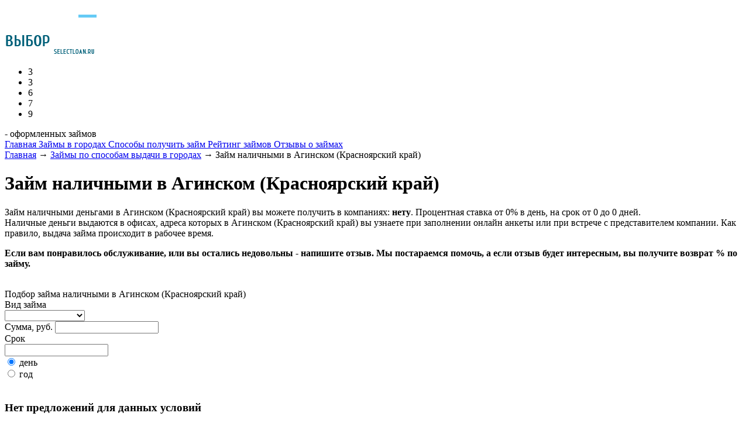

--- FILE ---
content_type: text/html; charset=utf-8
request_url: https://selectloan.ru/IssuanceMethodInCity/Nalichnye-Aginskoe-(Krasnoyarskij-kraj)
body_size: 10255
content:
<!DOCTYPE html>
<html prefix="og: http://ogp.me/ns#">
    <head>
        <meta http-equiv="content-type" content="text/html; charset=utf-8" />
        <meta name="viewport" content="width=device-width, initial-scale=1.0" />
        <meta name="yandex-verification" content="0b226344e43b8431" />


    <title>Срочные займы наличными в Агинском (Красноярский край): быстрые займы и деньги в долг | Выборзайма.рф</title><meta name="keywords" content="займы наличными в Агинском (Красноярский край), микрозаймы наличными в Агинском (Красноярский край), онлайн, срочно"><meta name="description" content="В Агинском (Красноярский край) Вы можете взять срочный микрозайм наличным. Наличные деньги выдаются в офисах, адреса которых Вы узнаете при заполнении онлайн анкеты или при встрече с представителем компании. Как правило, выдача займа происходит в рабочее время.">

        <link rel="icon" type="image/x-icon" href="/favicon.ico"/>
        <link rel="shortcut icon" type="image/x-icon" href="/favicon.ico"/>
        
        <link rel="apple-touch-icon-precomposed" sizes="57x57" href="/favicon57x57.ico" />
        <link rel="apple-touch-icon-precomposed" sizes="114x114" href="/favicon114x114.ico" />
        <link rel="apple-touch-icon-precomposed" sizes="72x72" href="/favicon72x72.ico" />
        <link rel="apple-touch-icon-precomposed" sizes="144x144" href="/favicon144x144.ico" />
        
        <!-- Rating@Mail.ru counter -->
        <script type="text/javascript">
            var _tmr = window._tmr || (window._tmr = []);
            _tmr.push({id: "3090293", type: "pageView", start: (new Date()).getTime(), pid: "USER_ID"});
            (function (d, w, id) {
                if (d.getElementById(id)) return;
                var ts = d.createElement("script"); ts.type = "text/javascript"; ts.async = true; ts.id = id;
                ts.src = "https://top-fwz1.mail.ru/js/code.js";
                var f = function () {var s = d.getElementsByTagName("script")[0]; s.parentNode.insertBefore(ts, s);};
                if (w.opera == "[object Opera]") { d.addEventListener("DOMContentLoaded", f, false); } else { f(); }
            })(document, window, "topmailru-code");
        </script><noscript><div>
            <img src="https://top-fwz1.mail.ru/counter?id=3090293;js=na" style="border:0;position:absolute;left:-9999px;" alt="Top.Mail.Ru" />
        </div></noscript>
        <!-- //Rating@Mail.ru counter -->

	

        <!-- CarrotQuest BEGIN -->
<script type="text/javascript">
    (function(){
      function Build(name, args){return function(){window.carrotquestasync.push(name, arguments);} }
      if (typeof carrotquest === 'undefined') {
        var s = document.createElement('script'); s.type = 'text/javascript'; s.async = true;
        s.src = '//cdn.carrotquest.io/api.min.js';
        var x = document.getElementsByTagName('head')[0]; x.appendChild(s);
        window.carrotquest = {}; window.carrotquestasync = []; carrotquest.settings = {};
        var m = ['connect', 'track', 'identify', 'auth', 'open', 'onReady', 'addCallback', 'removeCallback', 'trackMessageInteraction'];
        for (var i = 0; i < m.length; i++) carrotquest[m[i]] = Build(m[i]);
      }
    })();
  carrotquest.connect('11011-b677266608dcded7cc24c45efa');
</script>
<!-- CarrotQuest END -->
        <link href="/CommonStyles?v=ApS_AIQZW4EI6CCgl7mEnUNuK0f6O1OZ5NdDap2sEvY1" rel="stylesheet"/>
 
        
        <!--[if lte IE 7]>
            <link href="/CommonStylesIE7?v=_YT13X9lvZESn3o6DG5kU-jZZI9YpPcWJudsu9oQlX81" rel="stylesheet"/>
 
        <![endif]-->
        
        <script src="/CommonScripts?v=qF1ndM58bLD9LsMR_SOKv_OsPdGdn8Pu77_rvhWtAx81"></script>


                <script type="text/javascript" src="//yastatic.net/share/share.js"charset="utf-8"></script>
<script src="/YandexMetrikaScripts?v=st1o9BIGmURFW--F4PBfCkXGGjJHJWaTe_AVCr5BcXI1"></script>
<script src="/GoogleMetrikaScripts?v="></script>
                <noscript><div><img src="//mc.yandex.ru/watch/26404197" style="position: absolute; left: -9999px;" alt="" /></div></noscript>

        <script>
            $(function() {
                mfoSettings.AddFeedbackContragentUrl = '/FeedbackContragents/AddFeedbackContragent';
                mfoSettings.ShowFeedbackContragentWindows = false;
            })
        </script>
        
        
    </head>
    <body>
        <div>
            <img src='/Content/images/loader.gif' class="hidden" alt="" />
        </div>
        <div class="top-fixed-menu">
            <div class="toggle-menu" id="toggle-menu"><span></span></div>
            <div class="top-fixed-box">
                <div class="logo">
                    <a href="/">
                        <img src="/Content/images/logo.png" alt="" width="194" height="42"/>
                    </a>
                </div>
                <div class="counter-top">
<ul>
    <li>3</li>
    <li>3</li>
    <li>6</li>
    <li>7</li>
    <li>9</li>
</ul>
<span>- оформленных займов</span></div>
            </div>
        </div>

        <div class="go-top"></div>
            <div class="main-menu">
                <a href="/" class="all-loans"><span class="icon"></span>
                    <span class="title">
Главная                    </span></a>
                <a href="/Cities" class="city-loans"><span class="icon"></span>
                    <span class="title">
Займы в городах                    </span></a>
                <a href="/IssuanceMethods" class="way-loans"><span class="icon"></span>
                    <span class="title">
Способы получить займ                    </span></a>
                <a href="/Contragents" class="rating-loans"><span class="icon"></span>
                    <span class="title">
Рейтинг займов                    </span></a>
                <a href="/Reviews" class="reviews"><span class="icon"></span>
                    <span class="title">
Отзывы о займах                    </span></a>
            </div>
        <div class="wrapper">
            <!-- container -->
            <div class="container">
                

<div class="content">
    <div class="breadcrumbs">
        
        <a href="/">Главная</a>
        <span>&rarr;</span>
        <a href="/IssuanceMethodInCities">Займы по способам выдачи в городах</a>
        <span>&rarr;</span>
        
    <span>Займ наличными в Агинском (Красноярский край)</span>

    </div>	
     
    <div class="text">
<h1>Займ наличными в Агинском (Красноярский край)</h1><p>Займ наличными деньгами в Агинском (Красноярский край) вы можете получить в компаниях: <b>нету</b>. Процентная ставка от 0% в день, на срок от 0 до 0 дней.<br />Наличные деньги выдаются в офисах, адреса которых в Агинском (Красноярский край) вы узнаете при заполнении онлайн анкеты или при встрече с представителем компании. Как правило, выдача займа происходит в рабочее время.</p><p><b>Если вам понравилось обслуживание, или  вы остались недовольны - напишите отзыв. Мы  постараемся помочь, а если отзыв будет интересным, вы получите возврат % по займу.</b></p></br>    </div>
    <div class="indent"></div>
    <div class="main-title way-loans">Подбор займа наличными в Агинском (Красноярский край)</div>
    <form action="/Offers/List" data-ajax="true" data-ajax-begin="FilterOfferBegin" data-ajax-method="Post" data-ajax-success="FilterOfferSuccess" id="filterForm" method="post">    <div class="profile-full">
        <div class="item-field">
            <label for="OfferType">Вид займа</label>
            <div class="select-wrap">
                

<select class="custom_chosen" data-placeholder-text="Любой" id="OfferType" name="OfferType"><option value=""></option>
<option value="Loan">Микрозайм</option>
<option value="CreditCash">Кредит наличными</option>
<option value="CreditCard">Кредитная карта</option>
<option value="Mortgage">Ипотека</option>
</select>
                <span class="field-validation-valid" data-valmsg-for="OfferType" data-valmsg-replace="true"></span>
            </div>
        </div>
        <div class="item-field">
            <label for="Sum">Сумма, руб.</label>
            <input class="money" data-val="true" data-val-digits="Только числа" id="Sum" name="Sum" type="text" value="" />
            <span class="field-validation-valid" data-valmsg-for="Sum" data-valmsg-replace="true"></span>
        </div>
        <div class="item-field small">
            <label for="Term">Срок</label>
            <div class="bd">
                <div class="float-left">
                    <input class="digits" data-val="true" data-val-digits="Только числа" id="Term" name="Term" type="text" value="" />
                    <span class="field-validation-valid" data-valmsg-for="Term" data-valmsg-replace="true"></span>
                </div>
                <div class="radio-box">

                    <input checked="checked" data-val="true" data-val-required="The TermType field is required." id="TermType_Day" name="TermType" type="radio" value="Day" />
                    <label class="margin-left10 float-left" for="TermType_Day">день</label>
                </div>
                <div class="radio-box">
                    <input id="TermType_Year" name="TermType" type="radio" value="Year" />
                    <label class="margin-left10 float-left" for="TermType_Year">год</label>
                </div>
            </div>
        </div>
        <input data-val="true" data-val-number="The field Город/Регион must be a number." id="CityId" name="CityId" type="hidden" value="3740" />
        <input data-val="true" data-val-number="The field Способ получения займа must be a number." id="IssuanceMethodId" name="IssuanceMethodId" type="hidden" value="1" />
        <div class="clear"></div>
    </div>
</form>
<script>
    function FilterOfferBegin() {
        $('#offerList').maskLoad({ 'label': "Подождите, пожалуйста..." });
    }

    function FilterOfferSuccess(data) {
        var offerList = $('#offerList');
        offerList.hide();
        offerList.html(data);
        offerList.fadeIn();
        offerList.unmaskLoad();
    }

    $(function() {
        $('#TermType,  #OfferType').change(function () {
            if ($('#filterForm').valid()) {
                $('#filterForm').submit();
            }
        });
        $('#Sum, #Term').bind('keyup mouseup', function () {
            if ($('#filterForm').valid()) {
                $('#filterForm').submit();
            }
        });
    });
</script>
    <div id="offerList" class="home-offers">
        

    <div class="offers-sort">





















    </div>

    <br/>
    <h3 class="text-center">Нет предложений для данных условий</h3>

<script>
    $(function() {
        $('#showMoreOffers').click(function() {
            $('#moreOffers').show();
            $(this).hide();
        });
    });
</script>
    </div>
            <div class="indent"></div>
        <div class="main-title way-loans">Способы получить займ в Агинском (Красноярский край)</div>
        <div class="way-loans-main">
            <div class="loan-contragents">
                <ul>
                        <li>
                            <a href="/IssuanceMethod/Karta">
<img class="logo" src="/Files/IssuanceMethod/2cef0fe9b8ce43c5ad49d1a8e9e115e5.jpg" width=128  height=40  alt="Займ на карту" title="Займ на карту"/>
                            </a>
                            <a href="/IssuanceMethod/Karta">
                                Займ  на карту
                            </a>
                        </li>
                        <li>
                            <a href="/IssuanceMethod/Raschetnyj-schet">
<img class="logo" src="/Files/IssuanceMethod/ed2b31b0a90e4e3eba1a46c794cdbdfe.jpg" width=128  height=40  alt="Займ на расчетный счет" title="Займ на расчетный счет"/>
                            </a>
                            <a href="/IssuanceMethod/Raschetnyj-schet">
                                Займ  на расчетный счет
                            </a>
                        </li>
                        <li>
                            <a href="/IssuanceMethod/QIWI-koshelek">
<img class="logo" src="/Files/IssuanceMethod/dd834c4a9e2f400b80f5fe00db384737.jpg" width=128  height=40  alt="Займ на киви" title="Займ на киви"/>
                            </a>
                            <a href="/IssuanceMethod/QIWI-koshelek">
                                Займ  на QIWI кошелек
                            </a>
                        </li>
                        <li>
                            <a href="/IssuanceMethod/Yandex.Dengi">
<img class="logo" src="/Files/IssuanceMethod/a60577485d0248859bffd700156ec088.jpg" width=128  height=40  alt="Займ на яндекс кошелек" title="Займ на яндекс кошелек"/>
                            </a>
                            <a href="/IssuanceMethod/Yandex.Dengi">
                                Займ  на Яндекс.Деньги
                            </a>
                        </li>
                        <li>
                            <a href="/IssuanceMethod/Contact">
<img class="logo" src="/Files/IssuanceMethod/4f891038462c49e8ad142337cf5156bf.jpg" width=128  height=40  alt="Займ на контакт" title="Займ на контакт"/>
                            </a>
                            <a href="/IssuanceMethod/Contact">
                                Займ  на Contact
                            </a>
                        </li>
                        <li>
                            <a href="/IssuanceMethod/Unistream">
<img class="logo" src="/Files/IssuanceMethod/b0a2be463fd54fb6b7b6f614bb36f9d1.jpg" width=128  height=40  alt="Займ на Юнистрим" title="Займ на Юнистрим"/>
                            </a>
                            <a href="/IssuanceMethod/Unistream">
                                Займ  на Юнистрим
                            </a>
                        </li>
                        <li>
                            <a href="/IssuanceMethod/Lider">
<img class="logo" src="/Files/IssuanceMethod/aa462ed166944aebb7f9a287dc960fb1.jpg" width=128  height=40  alt="Займ на Лидер" title="Займ на Лидер"/>
                            </a>
                            <a href="/IssuanceMethod/Lider">
                                Займ  на Лидер
                            </a>
                        </li>
                        <li>
                            <a href="/IssuanceMethod/perevod-korona.com">
<img class="logo" src="/Files/IssuanceMethod/15f2bc98e1e548848e64279284b71adf.png" width=128  height=40  alt="" title=""/>
                            </a>
                            <a href="/IssuanceMethod/perevod-korona.com">
                                Займ  на Золотую корону
                            </a>
                        </li>
                        <li>
                            <a href="/IssuanceMethod/Nalichnye">
<img class="logo" src="/Files/IssuanceMethod/3804a0d22bd7457987703e088aa1422f.jpg" width=128  height=40  alt="Займ наличными" title="Займ наличными"/>
                            </a>
                            <a href="/IssuanceMethod/Nalichnye">
                                Займ  наличными
                            </a>
                        </li>
                </ul>
            </div>   
            <div class="clear"></div>
        </div>
            <div class="indent"></div>
        <div class="main-title way-loans">Рейтинг займов в Агинском (Красноярский край)</div>
        <div class="rating-loans-main">
            <div class="loan-contragents">
                <ul>
                        <li>
                            <a href="/Contragent/E-zaem">
<img class="logo" src="/Files/Contragent/34752326af0b4f4eb0e149641811af22.jpg" width=128  height=40  alt="микрозайм e-zaem" title="микрозайм e-zaem"/>
                            </a>
                            <div class="do-rating">
                                <div class="box-rating">
                                    <div class="text-rating">Рейтинг</div>
                                    <div class="rating" data-score="3"></div>
                                </div>
                            </div>
                            <div class="clear"></div>
                            <a href="/Contragent/E-zaem">
                                Е заем
                            </a>
                        </li>
                        <li>
                            <a href="/Contragent/e-kapusta">
<img class="logo" src="/Files/Contragent/08d0b8bd1b614298b9413de880becd2c.jpg" width=128  height=40  alt="" title=""/>
                            </a>
                            <div class="do-rating">
                                <div class="box-rating">
                                    <div class="text-rating">Рейтинг</div>
                                    <div class="rating" data-score="5"></div>
                                </div>
                            </div>
                            <div class="clear"></div>
                            <a href="/Contragent/e-kapusta">
                                e-kapusta
                            </a>
                        </li>
                        <li>
                            <a href="/Contragent/Turbozajm">
<img class="logo" src="/Files/Contragent/54c16ead0c6c4f3c8dae85a24c58df29.jpg" width=128  height=40  alt="микрозайм турбозайм" title="микрозайм турбозайм"/>
                            </a>
                            <div class="do-rating">
                                <div class="box-rating">
                                    <div class="text-rating">Рейтинг</div>
                                    <div class="rating" data-score="4,16666666666667"></div>
                                </div>
                            </div>
                            <div class="clear"></div>
                            <a href="/Contragent/Turbozajm">
                                Турбозайм
                            </a>
                        </li>
                        <li>
                            <a href="/Contragent/MigKredit">
<img class="logo" src="/Files/Contragent/ae1e7c90611644bc95f704b36035a9b2.jpg" width=128  height=40  alt="микрозайм мигкредит" title="микрозайм мигкредит"/>
                            </a>
                            <div class="do-rating">
                                <div class="box-rating">
                                    <div class="text-rating">Рейтинг</div>
                                    <div class="rating" data-score="3"></div>
                                </div>
                            </div>
                            <div class="clear"></div>
                            <a href="/Contragent/MigKredit">
                                МигКредит
                            </a>
                        </li>
                        <li>
                            <a href="/Contragent/Zajmer">
<img class="logo" src="/Files/Contragent/50b06ef4d85b4cd6a6cfad7d50f99d4d.jpg" width=128  height=40  alt="" title=""/>
                            </a>
                            <div class="do-rating">
                                <div class="box-rating">
                                    <div class="text-rating">Рейтинг</div>
                                    <div class="rating" data-score="5"></div>
                                </div>
                            </div>
                            <div class="clear"></div>
                            <a href="/Contragent/Zajmer">
                                Займер
                            </a>
                        </li>
                        <li>
                            <a href="/Contragent/Kredito24">
<img class="logo" src="/Files/Contragent/52693a1999a048c7ab0b3db9b054f52d.jpg" width=128  height=40  alt="" title=""/>
                            </a>
                            <div class="do-rating">
                                <div class="box-rating">
                                    <div class="text-rating">Рейтинг</div>
                                    <div class="rating" data-score="0"></div>
                                </div>
                            </div>
                            <div class="clear"></div>
                            <a href="/Contragent/Kredito24">
                                Kredito24
                            </a>
                        </li>
                </ul>
            </div>
            <div class="clear"></div>
        </div>
            <div class="indent"></div>
        <div class="main-title way-loans">Займы по способам получения в Агинском (Красноярский край)</div>
        <div class="text">
                <div class="loan-city-issuance-methods">
                    <ul>
                            <li>
                                <a href="/IssuanceMethodInCity/Nalichnye-Aginskoe-(Krasnoyarskij-kraj)">
                                    Займ наличными в Агинском (Красноярский край)
                                </a>
                            </li>
                            <li>
                                <a href="/IssuanceMethodInCity/Karta-Aginskoe-(Krasnoyarskij-kraj)">
                                    Займ на карту в Агинском (Красноярский край)
                                </a>
                            </li>
                            <li>
                                <a href="/IssuanceMethodInCity/Raschetnyj-schet-Aginskoe-(Krasnoyarskij-kraj)">
                                    Займ на расчетный счет в Агинском (Красноярский край)
                                </a>
                            </li>
                            <li>
                                <a href="/IssuanceMethodInCity/QIWI-koshelek-Aginskoe-(Krasnoyarskij-kraj)">
                                    Займ на QIWI кошелек в Агинском (Красноярский край)
                                </a>
                            </li>
                            <li>
                                <a href="/IssuanceMethodInCity/Yandex.Dengi-Aginskoe-(Krasnoyarskij-kraj)">
                                    Займ на Яндекс.Деньги в Агинском (Красноярский край)
                                </a>
                            </li>
                            <li>
                                <a href="/IssuanceMethodInCity/Contact-Aginskoe-(Krasnoyarskij-kraj)">
                                    Займ на Contact в Агинском (Красноярский край)
                                </a>
                            </li>
                            <li>
                                <a href="/IssuanceMethodInCity/Unistream-Aginskoe-(Krasnoyarskij-kraj)">
                                    Займ на Юнистрим в Агинском (Красноярский край)
                                </a>
                            </li>
                    </ul>
                </div>
            <div class="clear"></div>
        </div>
            <div class="indent"></div>
        <div class="main-title way-loans">Займы в других городах</div>
        <div class="loans-main">
            
                <div class="loan-cities">
                    <ul>
                            <li>
                                <a href="/City/Moskva">
                                    Займ в Москве
                                </a>
                            </li>
                            <li>
                                <a href="/City/Sankt-Peterburg">
                                    Займ в Санкт-Петербурге
                                </a>
                            </li>
                            <li>
                                <a href="/City/Abadzexskaya">
                                    Займ в Абадзехская
                                </a>
                            </li>
                            <li>
                                <a href="/City/Abaza">
                                    Займ в Абазе
                                </a>
                            </li>
                            <li>
                                <a href="/City/Abakan">
                                    Займ в Абакане
                                </a>
                            </li>
                            <li>
                                <a href="/City/Aban">
                                    Займ в Абане
                                </a>
                            </li>
                            <li>
                                <a href="/City/Abatskoe">
                                    Займ в Абатское
                                </a>
                            </li>
                            <li>
                                <a href="/City/Abdulino">
                                    Займ в Абдулино
                                </a>
                            </li>
                            <li>
                                <a href="/City/Abinsk">
                                    Займ в Абинске
                                </a>
                            </li>
                            <li>
                                <a href="/City/Abramovka">
                                    Займ в Абрамовка
                                </a>
                            </li>
                            <li>
                                <a href="/City/Abrau-Dyurso">
                                    Займ в Абрау-Дюрсо
                                </a>
                            </li>
                            <li>
                                <a href="/City/Avdon">
                                    Займ в Авдон
                                </a>
                            </li>
                            <li>
                                <a href="/City/Avsyunino">
                                    Займ в Авсюнино
                                </a>
                            </li>
                            <li>
                                <a href="/City/Avtury">
                                    Займ в Автуры
                                </a>
                            </li>
                            <li>
                                <a href="/City/Agalatovo">
                                    Займ в Агалатово
                                </a>
                            </li>
                            <li>
                                <a href="/City/Agapovka">
                                    Займ в Агаповке
                                </a>
                            </li>
                            <li>
                                <a href="/City/Agvali">
                                    Займ в Агвали
                                </a>
                            </li>
                            <li>
                                <a href="/City/Agidel">
                                    Займ в Агидели
                                </a>
                            </li>
                            <li>
                                <a href="/City/Aginskoe-(Zabajkalskij-kraj)">
                                    Займ в Агинском (Забайкальский край)
                                </a>
                            </li>
                            <li>
                                <a href="/City/Aginskoe-(Krasnoyarskij-kraj)">
                                    Займ в Агинском (Красноярский край)
                                </a>
                            </li>
                    </ul>
                </div>

            <div class="clear"></div>
            <div class="show-more" onclick="window.location = &#39;/Cities&#39;">
                <span>Смотреть все</span>
            </div>
        </div>
</div>


  
                

                <div class="banners " >
                    

    <script type="text/javascript">
        $(function() {
            $('#lowerInPagesBanner').simplebanner({ indicators: false, arrows: false, rotateTimeout: 5000 });
        });
    </script>
    <div class="rotator">
        <div class="simpleBanner" id="lowerInPagesBanner">
            <div class="bannerListWpr">
                <ul class="bannerList">
                        <li>
                                <a href="/Offers/SendTo?offerId=51"  data-url-send="/Offers/SendTo?offerId=51" data-yandex-goal="" data-offer-id="51">
                                    <img src="/Files/Banner/9f8cffe8ad394c93a4985247f825290b.gif" />
                                </a>
                                                    </li>
                </ul>
            </div>
            
            
            
        </div>
    </div>

                </div>
            </div>
            <!-- container END -->
        </div>
        <!-- wrapper END -->
        <div class="clear"></div>	
        <!-- footer-->
        <br/>
        <div class="footer">	
            <div class="footer-box">
                <div class="footer-menu">
                    <a href="/">Главная</a>
                    <a href="/Contragents">Рейтинг займов</a>
                    <a href="/Reviews">Отзывы о займах</a>
                    <a href="/IssuanceMethods">Способы получить займ</a>
                    <a href="/Cities">Займы в городах</a>
                    <a href="/IssuanceMethodInCities">Займы по способам выдачи в городах</a>
                </div>
                <div class="clear"></div>

                <div class="footer-logo">
                    <a href="#">
                        <img src="/Content/images/logo.png" alt="" width="194" height="42" />
                    </a>
                </div>	
                
                    <div class="footer-social">
                        <span class="share-header">Поделиться</span>
                        <div class="yashare-auto-init" data-yashareL10n="ru" data-yashareType="none" data-yashareQuickServices="vkontakte,facebook,odnoklassniki"></div> 
                    </div>
                <div class="clear"></div>

                <div class="footer-copy">
                    © 2014 ВыборЗайма
                </div>	

                <div class="clear"></div>	
            </div>
        </div>	
        <!-- footer END -->
        <span class="resultMessageFloat"></span>
        <div id="dialog"></div>


<div id="selectLoan" class="content" style="display: none">
    <div class="window-overlay"></div>
    <div class="window-container select-loan">

        <div class="main-title">
            Узнайте какие займы подходят именно вам!
            <div class="close">X</div>
        </div>

<form action="/Offers/SelectLoan" method="post">            <div class="profile-full  blue">
                <div class="item-field">
                    <label for="CityLoanId">Город вашего проживания</label>
                    

<input data-val="true" data-val-required="Обязательное поле" id="CityLoanIdAutocompleteField" name="CityLoanIdAutocompleteField" type="text" value="" /><span class="field-validation-valid" data-valmsg-for="CityLoanIdAutocompleteField" data-valmsg-replace="true"></span><input data-val="true" data-val-required="Обязательное поле" id="CityLoanId" name="CityLoanId" type="hidden" value="" />

<script>
    $(function() {
        var hiddenElementSelector = $('#CityLoanId');
        var textFieldSelector = $('#CityLoanIdAutocompleteField');
        textFieldSelector.data('block', 0);

        textFieldSelector.change(function() {
            if (textFieldSelector.data('block') == 0) {
                textFieldSelector.val("");
                if (hiddenElementSelector && hiddenElementSelector.val() != "") {
                    hiddenElementSelector.val("");
                    hiddenElementSelector.change();
                }
            } else {
                textFieldSelector.data('block', 0);
            }
        });

        $.widget("app.autocomplete", $.ui.autocomplete, {
            options: {
                highlightClass: "ui-state-highlight"
            },

            _renderItem: function(ul, item) {
                var re = new RegExp("(" + this.term + ")", "gi"),
                    cls = this.options.highlightClass,
                    template = "<span class='" + cls + "'>$1</span>",
                    label = item.label.replace(re, template);

                return $("<li>")
                    .append($("<a>").html(label))
                    .appendTo(ul);
            }
        });

        textFieldSelector.autocomplete({
            source: function(request, response) {
                $.getJSON("/Cities/GetItems", { query: request.term }, function(data) {
                    response($.map(data, function(item) {
                        return {
                            label: item.Name,
                            value: item.Id
                        };
                    }));
                });
            },
            select: function(e, ui) {
                $(this).val(ui.item.label);
                hiddenElementSelector.val(ui.item.value);
                hiddenElementSelector.change();
                if (hiddenElementSelector.valid) {
                    hiddenElementSelector.valid();
                }
                textFieldSelector.data('block', 1);
                return false;
            },
            minLength: 1,
            delay: 100
        });
    })
</script>
                </div>
                <div class="item-field">
                    <label for="IssuanceMethodId">Способ получения займа</label>
                    <div style="width: 190px;" class="small-chosen">
                        

<select class="custom_chosen" data-placeholder-text="Любой" data-val="true" data-val-number="The field Способ получения займа must be a number." id="IssuanceMethodId" name="IssuanceMethodId"><option value=""></option>
<option value="2">Карта</option>
<option value="3">Расчетный счет</option>
<option value="4">QIWI кошелек</option>
<option value="5">Яндекс.Деньги</option>
<option value="6">Contact</option>
<option value="9">Юнистрим</option>
<option value="10">Лидер</option>
<option value="11">Золотая корона</option>
<option value="1">Наличные</option>
</select>
                        <span class="field-validation-valid" data-valmsg-for="IssuanceMethodId" data-valmsg-replace="true"></span>
                    </div>
                </div>
                <div class="item-field">
                    <label for="SumLoan">Сумма займа (руб.)</label>
                    <input class="money" data-val="true" data-val-digits="Только числа" id="SumLoan" name="SumLoan" type="text" value="" />
                    <span class="field-validation-valid" data-valmsg-for="SumLoan" data-valmsg-replace="true"></span>
                </div>
                <div class="item-field small">
                    <label for="TermLoan">Срок займа</label>
                    <div class="float-left">
                        <input class="digits" data-val="true" data-val-digits="Только числа" id="TermLoan" name="TermLoan" type="text" value="" />
                        <br/>
                        <span class="field-validation-valid" data-valmsg-for="TermLoan" data-valmsg-replace="true"></span>
                    </div>
                    <label class="margin-left10 float-left"><input checked="checked" data-val="true" data-val-required="The TermLoanType field is required." id="TermLoanType" name="TermLoanType" type="radio" value="Day" /> день</label>
                    <label class="margin-left10 float-left"><input id="TermLoanType" name="TermLoanType" type="radio" value="Year" /> год</label>
                </div>
                <div class="clear"></div>
                <div class="calc-button">
                    <div class="button-nose"></div>
                    <input type="submit" value="Узнать">
                </div>
                <div class="clear"></div>
            </div>
</form>    </div>

    <script>
        $(function() {
            $('.close').click(function() {
                $('#selectLoan').hide();
            });    
        });
    </script>
</div>
        <link rel="stylesheet" href="https://cdn.envybox.io/widget/cbk.css">
    <script type="text/javascript" src="https://cdn.envybox.io/widget/cbk.js?wcb_code=43290bf08dd90595377a3700bb793eca" charset="UTF-8" async></script>

        <link rel="stylesheet" href="https://cdn.callbackkiller.com/widget/cbk.css">
        <script type="text/javascript" src="https://cdn.callbackkiller.com/widget/cbk.js?wcb_code=43290bf08dd90595377a3700bb793eca" charset="UTF-8" async></script>
    </body>
</html>


